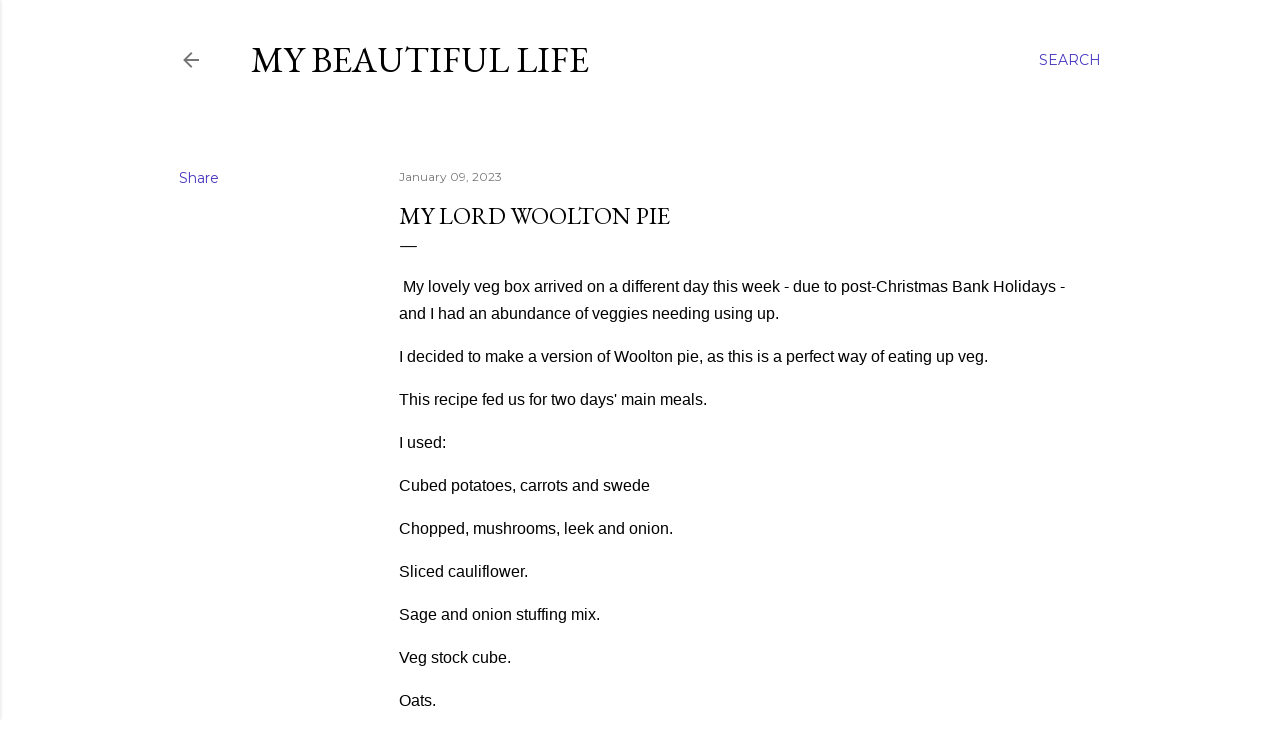

--- FILE ---
content_type: text/html; charset=utf-8
request_url: https://www.google.com/recaptcha/api2/aframe
body_size: 269
content:
<!DOCTYPE HTML><html><head><meta http-equiv="content-type" content="text/html; charset=UTF-8"></head><body><script nonce="IsNjCNCxLQaJrSW5X79BOw">/** Anti-fraud and anti-abuse applications only. See google.com/recaptcha */ try{var clients={'sodar':'https://pagead2.googlesyndication.com/pagead/sodar?'};window.addEventListener("message",function(a){try{if(a.source===window.parent){var b=JSON.parse(a.data);var c=clients[b['id']];if(c){var d=document.createElement('img');d.src=c+b['params']+'&rc='+(localStorage.getItem("rc::a")?sessionStorage.getItem("rc::b"):"");window.document.body.appendChild(d);sessionStorage.setItem("rc::e",parseInt(sessionStorage.getItem("rc::e")||0)+1);localStorage.setItem("rc::h",'1769152276815');}}}catch(b){}});window.parent.postMessage("_grecaptcha_ready", "*");}catch(b){}</script></body></html>